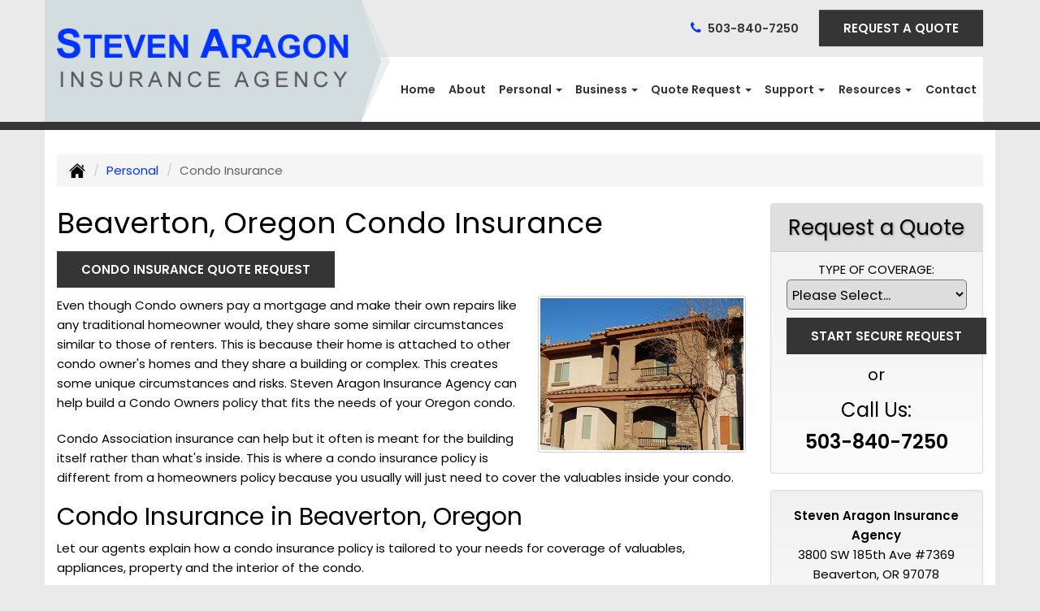

--- FILE ---
content_type: text/html; charset=UTF-8
request_url: https://aragoninsuranceagency.com/personal-insurance/condo-insurance
body_size: 12774
content:
<!DOCTYPE html><html lang="en"><head><meta charset="utf-8"><meta http-equiv="X-UA-Compatible" content="IE=Edge" /><title>Beaverton, Oregon Condo, Home Insurance in Beaverton Oregon - Steven Aragon Insurance Agency</title><meta name="viewport" content="width=device-width, initial-scale=1"><meta name="robots" content="index, follow"><meta name="description" content="Free online insurance quotes for your condo insurance coverages.  Online insurance for home or condo insurance."><link rel="canonical" href="https://aragoninsuranceagency.com/personal-insurance/condo-insurance"><base href="https://aragoninsuranceagency.com/"><link rel="stylesheet" href="https://maxcdn.bootstrapcdn.com/bootstrap/3.3.4/css/bootstrap.min.css"><link rel="stylesheet" href="https://maxcdn.bootstrapcdn.com/bootstrap/3.3.4/css/bootstrap-theme.min.css"><link rel="stylesheet" href="https://maxcdn.bootstrapcdn.com/font-awesome/4.6.2/css/font-awesome.min.css"><link rel="preconnect" href="https://fonts.googleapis.com">
		<link rel="preconnect" href="https://fonts.gstatic.com" crossorigin>
		<link href="https://fonts.googleapis.com/css2?family=Poppins:wght@400;600&display=swap" rel="stylesheet"><link rel="stylesheet" href="design/2260/style.php/style.scss"><!--[if lt IE 9]><link rel="stylesheet" href="design/2260/ie.css"><script src="https://oss.maxcdn.com/html5shiv/3.7.2/html5shiv.min.js"></script><script src="https://oss.maxcdn.com/respond/1.4.2/respond.min.js"></script><![endif]--><!--[if lt IE 8]><link rel="stylesheet" href="https://alicorsolutions.com/scripts/4.2/css/bootstrap-ie7.css"><![endif]--><link rel="icon" href="files/icon-144.png"><link rel="shortcut icon" href="files/favicon.ico"><link rel="apple-touch-icon" sizes="57x57" href="files/icon-57.png" /><link rel="apple-touch-icon" sizes="72x72" href="files/icon-72.png" /><link rel="apple-touch-icon" sizes="114x114" href="files/icon-114.png" /><link rel="apple-touch-icon" sizes="144x144" href="files/icon-144.png" /><meta name="twitter:card" content="summary" /><meta name="twitter:image" content="https://aragoninsuranceagency.com/files/logo.png" /><meta property="og:url" content="https://aragoninsuranceagency.com/personal-insurance/condo-insurance"><meta property="og:type" content="website"><meta property="og:title" content="Beaverton, Oregon Condo, Home Insurance in Beaverton Oregon - Steven Aragon Insurance Agency"><meta property="og:description" content="Free online insurance quotes for your condo insurance coverages.  Online insurance for home or condo insurance.">	<meta property="og:image" content="https://alicorsolutions.com/img/usr/common/condo_3.jpg">
	<meta property="og:image:secure_url" content="https://alicorsolutions.com/img/usr/common/condo_3.jpg" />
    <meta name="thumbnail" content="https://alicorsolutions.com/img/usr/common/condo_3.jpg" />
</head><body class="body-page"><a class="skip-to-content" href="#main">Skip to main content</a><div id="skrollr-body"><a class="skip-to-content" href="#main">Skip to main content</a><div class="header-wrapper clearfix"><header class="masthead"><div class="nav-wrapper clearfix"><div class="container"><div class="row"><div class="col-md-4 header-logo"><a href="https://aragoninsuranceagency.com"><img src="files/logo.png" id="logo" alt="Steven Aragon Insurance Agency"></a></div><div class="col-md-8 header-contact"><div class="get-a-quote"><a href="https://aragoninsuranceagency.com/online-insurance-quotes" class="btn btn-primary">Request A Quote</a></div><div class="header-contact-group"><span class="hcg-address"><i class="fa fa-map-marker"></i> &nbsp;<a href="https://aragoninsuranceagency.com/contact">3800 SW 185th Ave #7369 &bull; Beaverton, Oregon 97078</a></span><span class="hcg-divider">&nbsp; | &nbsp;</span><i class="fa fa-phone"></i> &nbsp;<span class="hcg-title2"><a href="tel:5038407250" class="phone-link">503-840-7250</a></span></div></div><div class="col-md-8 nav-col"><div class="navbar navbar-default" role="navigation"><div class="container"><div class="navbar-header"><button type="button" class="navbar-toggle collapsed" data-toggle="collapse" data-target="#navigation" aria-expanded="false" aria-controls="navigation"><span class="sr-only">Toggle navigation</span><span class="icon-bar"></span><span class="icon-bar"></span><span class="icon-bar"></span></button><a class="navbar-brand visible-xs" href="#">Menu</a></div><div class="collapse navbar-collapse" id="navigation"><ul class="nav nav-justified navbar-nav"><li><a href="https://aragoninsuranceagency.com/" target="_self" aria-label="Home">Home</a></li><li><a href="https://aragoninsuranceagency.com/about" target="_self" aria-label="About">About</a></li><li class="dropdown drop-cols-2 hidden-sm"><a target="_self" href="https://aragoninsuranceagency.com/personal-insurance" class="dropdown-toggle disabled" data-toggle="dropdown" role="button" aria-label="Personal">Personal <span class="caret"></span></a><ul class="dropdown-menu"><li><a target="_self" href="https://aragoninsuranceagency.com/personal-insurance/car-insurance" aria-label="Auto Insurance">Auto Insurance</a></li><li><a target="_self" href="https://aragoninsuranceagency.com/personal-insurance/home-insurance" aria-label="Homeowners Insurance">Homeowners Insurance</a></li><li><a target="_self" href="https://aragoninsuranceagency.com/personal-insurance/renters-insurance" aria-label="Renters Insurance">Renters Insurance</a></li><li><a target="_self" href="https://aragoninsuranceagency.com/personal-insurance/atv-insurance" aria-label="ATV">ATV</a></li><li><a target="_self" href="https://aragoninsuranceagency.com/personal-insurance/boat-insurance" aria-label="Boat &amp; Watercraft">Boat &amp; Watercraft</a></li><li><a target="_self" href="https://aragoninsuranceagency.com/personal-insurance/collector-car-insurance" aria-label="Collector Car">Collector Car</a></li><li class="active"><a target="_self" href="https://aragoninsuranceagency.com/personal-insurance/condo-insurance" aria-label="Condo Insurance">Condo Insurance</a></li><li><a target="_self" href="https://aragoninsuranceagency.com/personal-insurance/earthquake-insurance" aria-label="Earthquake">Earthquake</a></li><li><a target="_self" href="https://aragoninsuranceagency.com/personal-insurance/flood-insurance" aria-label="Flood Insurance">Flood Insurance</a></li><li><a target="_self" href="https://aragoninsuranceagency.com/personal-insurance/individual-life-insurance" aria-label="Individual Life Insurance">Individual Life Insurance</a></li><li><a target="_self" href="https://aragoninsuranceagency.com/personal-insurance/rv-motorhome-insurance" aria-label="Motor Home">Motor Home</a></li><li><a target="_self" href="https://aragoninsuranceagency.com/personal-insurance/motorcycle-insurance" aria-label="Motorcycle Insurance">Motorcycle Insurance</a></li><li><a target="_self" href="https://aragoninsuranceagency.com/personal-insurance/umbrella-insurance" aria-label="Personal Umbrella">Personal Umbrella</a></li><li><a target="_self" href="https://aragoninsuranceagency.com/personal-insurance/recreational-vehicle-insurance" aria-label="Recreational Vehicle">Recreational Vehicle</a></li></ul></li><li class="dropdown drop-cols-1 hidden-sm"><a target="_self" href="https://aragoninsuranceagency.com/business-insurance" class="dropdown-toggle disabled" data-toggle="dropdown" role="button" aria-label="Business">Business <span class="caret"></span></a><ul class="dropdown-menu"><li><a target="_self" href="https://aragoninsuranceagency.com/business-insurance/farm-insurance" aria-label="Farm &amp; Ranch">Farm &amp; Ranch</a></li><li><a target="_self" href="https://aragoninsuranceagency.com/business-insurance/liability-insurance" aria-label="General Liability">General Liability</a></li><li><a target="_self" href="https://aragoninsuranceagency.com/business-insurance/group-life-insurance" aria-label="Group Life Insurance">Group Life Insurance</a></li></ul></li><li class="dropdown drop-cols-2"><a target="_self" href="https://aragoninsuranceagency.com/online-insurance-quotes" class="dropdown-toggle disabled" data-toggle="dropdown" role="button" aria-label="Quote&nbsp;Request">Quote&nbsp;Request <span class="caret"></span></a><ul class="dropdown-menu"><li><a target="_self" href="https://secureformsolutions.com/form/aragoninsuranceagency.com/auto" aria-label="Auto Insurance">Auto Insurance</a></li><li><a target="_self" href="https://secureformsolutions.com/form/aragoninsuranceagency.com/homeowners" aria-label="Homeowners Insurance">Homeowners Insurance</a></li><li><a target="_self" href="https://secureformsolutions.com/form/aragoninsuranceagency.com/renters" aria-label="Renters Insurance">Renters Insurance</a></li><li><a target="_self" href="https://secureformsolutions.com/form/aragoninsuranceagency.com/boat" aria-label="Boat &amp; Watercraft">Boat &amp; Watercraft</a></li><li><a target="_self" href="https://secureformsolutions.com/form/aragoninsuranceagency.com/condominium" aria-label="Condo Insurance">Condo Insurance</a></li><li><a target="_self" href="https://secureformsolutions.com/form/aragoninsuranceagency.com/earthquake" aria-label="Earthquake">Earthquake</a></li><li><a target="_self" href="https://secureformsolutions.com/form/aragoninsuranceagency.com/farm" aria-label="Farm &amp; Ranch">Farm &amp; Ranch</a></li><li><a target="_self" href="https://secureformsolutions.com/form/aragoninsuranceagency.com/flood" aria-label="Flood Insurance">Flood Insurance</a></li><li><a target="_self" href="https://secureformsolutions.com/form/aragoninsuranceagency.com/liability" aria-label="General Liability">General Liability</a></li><li><a target="_self" href="https://secureformsolutions.com/form/aragoninsuranceagency.com/grouplife" aria-label="Group Life Insurance">Group Life Insurance</a></li><li><a target="_self" href="https://secureformsolutions.com/form/aragoninsuranceagency.com/life" aria-label="Individual Life Insurance">Individual Life Insurance</a></li><li><a target="_self" href="https://secureformsolutions.com/form/aragoninsuranceagency.com/jewelry" aria-label="Jewelry Floaters">Jewelry Floaters</a></li><li><a target="_self" href="https://secureformsolutions.com/form/aragoninsuranceagency.com/motorcycle" aria-label="Motorcycle Insurance">Motorcycle Insurance</a></li><li><a target="_self" href="https://secureformsolutions.com/form/aragoninsuranceagency.com/umbrella" aria-label="Personal Umbrella">Personal Umbrella</a></li><li><a target="_self" href="https://secureformsolutions.com/form/aragoninsuranceagency.com/rv" aria-label="Recreational Vehicle">Recreational Vehicle</a></li></ul></li><li class="dropdown drop-cols-1"><a target="_self" href="https://aragoninsuranceagency.com/customer-support" class="dropdown-toggle disabled" data-toggle="dropdown" role="button" aria-label="Support">Support <span class="caret"></span></a><ul class="dropdown-menu"><li><a target="_self" href="https://aragoninsuranceagency.com/customer-support/payments-and-claims" aria-label="Payments &amp; Claims">Payments &amp; Claims</a></li><li><a target="_self" href="https://secureformsolutions.com/form/aragoninsuranceagency.com/add_driver" aria-label="Add Driver Request Form">Add Driver Request Form</a></li><li><a target="_self" href="https://secureformsolutions.com/form/aragoninsuranceagency.com/addvehicle" aria-label="Add a Vehicle Form">Add a Vehicle Form</a></li><li><a target="_self" href="https://secureformsolutions.com/form/aragoninsuranceagency.com/address" aria-label="Change of Address Form">Change of Address Form</a></li><li><a target="_self" href="https://secureformsolutions.com/form/aragoninsuranceagency.com/policychange" aria-label="Policy Change Request">Policy Change Request</a></li><li><a target="_self" href="https://secureformsolutions.com/form/aragoninsuranceagency.com/feedback" aria-label="Questions & Comments">Questions & Comments</a></li><li><a target="_self" href="https://secureformsolutions.com/form/aragoninsuranceagency.com/removevehicle" aria-label="Remove Vehicle Form">Remove Vehicle Form</a></li></ul></li><li class="dropdown drop-cols-1 hidden-sm"><a target="_self" href="https://aragoninsuranceagency.com/customer-resources" class="dropdown-toggle disabled" data-toggle="dropdown" role="button" aria-label="Resources">Resources <span class="caret"></span></a><ul class="dropdown-menu"><li><a target="_self" href="https://aragoninsuranceagency.com/customer-resources/insurance-companies" aria-label="Our Companies">Our Companies</a></li><li><a target="_self" href="https://aragoninsuranceagency.com/customer-resources/blog" aria-label="Blog">Blog</a></li><li><a target="_self" href="https://aragoninsuranceagency.com/customer-resources/links" aria-label="Helpful Links">Helpful Links</a></li><li><a target="_self" href="https://aragoninsuranceagency.com/customer-resources/glossary" aria-label="Common Insurance Terms">Common Insurance Terms</a></li><li><a target="_self" href="https://aragoninsuranceagency.com/customer-resources/privacy" aria-label="Privacy Policy Statement">Privacy Policy Statement</a></li><li><a target="_self" href="https://aragoninsuranceagency.com/customer-resources/sitemap" aria-label="Site Map">Site Map</a></li><li><a target="_self" href="https://secureformsolutions.com/form/aragoninsuranceagency.com/refer" aria-label="Refer a Friend">Refer a Friend</a></li></ul></li><li><a href="https://aragoninsuranceagency.com/contact" target="_self" aria-label="Contact">Contact</a></li></ul></div></div></div></div></div></div></div></header></div><div class="pagesep"></div><div class="content-wrapper"><div class="container"><div class="row"><div class="col-md-12 hidden-xs"><ul class="breadcrumb"><li><a href="./"><img alt="Home Page" src="https://alicorsolutions.com/cdn/icon/64/000000/home.png"></a> <span class="divider"></span></li><li><a href="https://aragoninsuranceagency.com/personal-insurance">Personal</a> <span class="divider"></span></li><li class="active">Condo Insurance</li></ul></div></div><div class="row"><main id="main" role="main" class="col-xs-12 col-sm-7 col-md-8 col-lg-9"><h1>Beaverton, Oregon Condo Insurance</h1>
	<div>
		<a href="https://secureformsolutions.com/form/aragoninsuranceagency.com/condominium" class="btn btn-primary btn-arrowquote">
                            Condo Insurance  Quote Request            		</a>
	</div>
<img class="page-thumbnail" alt="Beaverton, Oregon Condo Insurance" src="https://alicorsolutions.com/img/usr/common/condo_3.jpg"><p>Even though Condo owners pay a mortgage and make their own repairs like any traditional homeowner would, they share some similar circumstances similar to those of renters.  This is because their home is attached to other condo owner's homes and they share a building or complex.  This creates some unique circumstances and risks. Steven Aragon Insurance Agency can help build a Condo Owners policy that fits the needs of your Oregon condo.</p>
<p>Condo Association insurance can help but it often is meant for the building itself rather than what's inside.  This is where a condo insurance policy is different from a homeowners policy because you usually will just need to cover the valuables inside your condo. </p>
<h2>Condo Insurance in Beaverton, Oregon</h2>
<p>Let our agents explain how a condo insurance policy is tailored to your needs for coverage of valuables, appliances, property and the interior of the condo.  </p> 
<p>At Steven Aragon Insurance Agency, we have the experience and insurance companies to make sure you have all of what's important to keep you protected.    We service the Beaverton, Oregon  including the Aloha, Beaverton, Hillsboro, Portland,  and Tualatin areas. </p>
  

	</main><div class="side-menu hidden-xs col-sm-5 col-md-4 col-lg-3"><div class="well well-qq"><div class="qq-vertical"><h3>Request a Quote</h3><form method="post" action="https://secureformsolutions.com/form/aragoninsuranceagency.com/contact" class="quick-quote" name="quick_quote" id="qq-side"><label for="qq_interest">Type of Coverage:</label><select name="qq_interest" id="qq_interest" class="qq-interest" onchange="document.getElementById('qq-side').action=this.value;"><option value="https://secureformsolutions.com/form/aragoninsuranceagency.com/contact">Please Select...</option><option value="https://secureformsolutions.com/form/aragoninsuranceagency.com/auto">Auto Insurance</option><option value="https://secureformsolutions.com/form/aragoninsuranceagency.com/homeowners">Homeowners Insurance</option><option value="https://secureformsolutions.com/form/aragoninsuranceagency.com/renters">Renters Insurance</option><option value="https://secureformsolutions.com/form/aragoninsuranceagency.com/boat">Boat &amp; Watercraft</option><option value="https://secureformsolutions.com/form/aragoninsuranceagency.com/condominium">Condo Insurance</option><option value="https://secureformsolutions.com/form/aragoninsuranceagency.com/earthquake">Earthquake</option><option value="https://secureformsolutions.com/form/aragoninsuranceagency.com/farm">Farm &amp; Ranch</option><option value="https://secureformsolutions.com/form/aragoninsuranceagency.com/flood">Flood Insurance</option><option value="https://secureformsolutions.com/form/aragoninsuranceagency.com/liability">General Liability</option><option value="https://secureformsolutions.com/form/aragoninsuranceagency.com/grouplife">Group Life Insurance</option><option value="https://secureformsolutions.com/form/aragoninsuranceagency.com/life">Individual Life Insurance</option><option value="https://secureformsolutions.com/form/aragoninsuranceagency.com/jewelry">Jewelry Floaters</option><option value="https://secureformsolutions.com/form/aragoninsuranceagency.com/motorcycle">Motorcycle Insurance</option><option value="https://secureformsolutions.com/form/aragoninsuranceagency.com/umbrella">Personal Umbrella</option><option value="https://secureformsolutions.com/form/aragoninsuranceagency.com/rv">Recreational Vehicle</option></select><input type="submit" value="Start Secure Request" class="qq-submit"></form></div><div style="text-align:center;font-size:1.6em;"><span style="line-height:2em;"><small>or</small></span><br>Call Us:<br><a href="tel:5038407250" class="phone-link">503-840-7250</a></div></div><div class="well well-contact"><div class="well-well"><strong>Steven Aragon Insurance Agency</strong><br />3800 SW 185th Ave #7369<br />Beaverton, OR 97078<br /><a href="https://aragoninsuranceagency.com/contact">Get Map</a><br /><strong>Phone: <a href="tel:5038407250" class="phone-link">503-840-7250</a></strong><br />Fax: 503-214-8696<br /><a href="https://secureformsolutions.com/form/aragoninsuranceagency.com/contact" aria-label="Secure Contact Form">Contact Us</a></div></div></div></div></div></div><div class="slogan-wrapper">
	<div class="container">
		<div class="row">
			<div class="col-xs-12">
				Ready to Request a Free Quote?
				<a class="btn btn-primary btn-lg qq-submit" href="https://aragoninsuranceagency.com/online-insurance-quotes">Get Started Today &nbsp; <i class="fa fa-arrow-right"></i></a>
			</div>
		</div>
	</div>
</div>
<div class="carriers-scroll"><div class="carriers-scroller" aria-hidden="true">

<script type="text/javascript">
<!--
/***********************************************
* Conveyor belt slideshow script Dynamic Drive DHTML code library (www.dynamicdrive.com)
* This notice MUST stay intact for legal use
* Visit Dynamic Drive at http://www.dynamicdrive.com/ for full source code
***********************************************/

//Specify the slider's width (in pixels)

var sliderwidth="px"
//Specify the slider's height
var sliderheight="75px"
//Specify the slider's slide speed (larger is faster 1-10)
var slidespeed=2
//configure background color:
slidebgcolor="transparent"


//Specify the slider's images
var leftrightslide=new Array()
var finalslide=''

leftrightslide[0]='<img src="https://files.alicor.net/aragoninsuranceagency.com/_carrier/arrowhead-general-insurance-agency.jpg" alt="Arrowhead General Insurance Agency logo">';
leftrightslide[1]='<img src="https://alicorsolutions.com/img_folders/logos/farmers2.gif" alt="Farmers logo">';
leftrightslide[2]='<img src="https://alicorsolutions.com/img_folders/logos/geovera.jpg" alt="GeoVera logo">';
leftrightslide[3]='<img src="https://files.alicor.net/aragoninsuranceagency.com/_carrier/mid-valley-general-agency.jpg" alt="Mid Valley General Agency logo">';
leftrightslide[4]='<img src="https://alicorsolutions.com/img_folders/logos/travelers07.jpg" alt="Travelers logo">';
leftrightslide[5]='<img src="https://alicorsolutions.com/img_folders/logos/safeco.jpg" alt="Safeco logo">';
leftrightslide[6]='<img src="https://alicorsolutions.com/img_folders/logos/progressive.gif" alt="Progressive logo">';
leftrightslide[7]='<img src="https://alicorsolutions.com/img_folders/logos/hagerty.jpg" alt="Hagerty logo">';
leftrightslide[8]='<img src="https://alicorsolutions.com/img_folders/logos/Foremost.gif" alt="Foremost logo">';
leftrightslide[9]='<img src="https://alicorsolutions.com/img_folders/logos/americanmodern.gif" alt="American Modern logo">';
leftrightslide[10]='<img src="https://alicorsolutions.com/img_folders/logos/allied.gif" alt="Allied logo">';


//Specify gap between each image (use HTML):
var imagegap="&nbsp;&nbsp;&nbsp;&nbsp;&nbsp;"

//Specify pixels gap between each slideshow rotation (use integer):
var slideshowgap=5

////NO NEED TO EDIT BELOW THIS LINE////////////

var copyspeed=slidespeed
leftrightslide='<nobr>'+leftrightslide.join(imagegap)+'</nobr>'
var iedom=document.all||document.getElementById
if (iedom)
document.write('<span id="temp" style="visibility:hidden;position:absolute;top:-100px;left:-15000px">'+leftrightslide+'</span>')
var actualwidth=''
var cross_slide, ns_slide

function fillup(){
if (iedom){
cross_slide=document.getElementById? document.getElementById("test2") : document.all.test2
cross_slide2=document.getElementById? document.getElementById("test3") : document.all.test3
cross_slide.innerHTML=cross_slide2.innerHTML=leftrightslide
actualwidth=document.all? cross_slide.offsetWidth : document.getElementById("temp").offsetWidth
cross_slide2.style.left=actualwidth+slideshowgap+"px"
}
else if (document.layers){
ns_slide=document.ns_slidemenu.document.ns_slidemenu2
ns_slide2=document.ns_slidemenu.document.ns_slidemenu3
ns_slide.document.write(leftrightslide)
ns_slide.document.close()
actualwidth=ns_slide.document.width
ns_slide2.left=actualwidth+slideshowgap
ns_slide2.document.write(leftrightslide)
ns_slide2.document.close()
}
lefttime=setInterval("slideleft()",30)
}
window.onload=fillup

function slideleft(){
if (iedom){
if (parseInt(cross_slide.style.left)>(actualwidth*(-1)+8))
cross_slide.style.left=parseInt(cross_slide.style.left)-copyspeed+"px"
else
cross_slide.style.left=parseInt(cross_slide2.style.left)+actualwidth+slideshowgap+"px"

if (parseInt(cross_slide2.style.left)>(actualwidth*(-1)+8))
cross_slide2.style.left=parseInt(cross_slide2.style.left)-copyspeed+"px"
else
cross_slide2.style.left=parseInt(cross_slide.style.left)+actualwidth+slideshowgap+"px"

}
else if (document.layers){
if (ns_slide.left>(actualwidth*(-1)+8))
ns_slide.left-=copyspeed
else
ns_slide.left=ns_slide2.left+actualwidth+slideshowgap

if (ns_slide2.left>(actualwidth*(-1)+8))
ns_slide2.left-=copyspeed
else
ns_slide2.left=ns_slide.left+actualwidth+slideshowgap
}
}


if (iedom||document.layers){
with (document){
document.write('<table border="0" cellspacing="0" cellpadding="0" style="width:100%"><td>')
if (iedom){
write('<div style="position:relative;width:'+sliderwidth+';height:'+sliderheight+';overflow:hidden">')
write('<div style="position:absolute;width:'+sliderwidth+';height:'+sliderheight+';background-color:'+slidebgcolor+'" onMouseover="copyspeed=0" onMouseout="copyspeed=slidespeed">')
write('<div id="test2" style="position:absolute;left:0px;top:0px"></div>')
write('<div id="test3" style="position:absolute;left:-1000px;top:0px"></div>')
write('</div></div>')
}
else if (document.layers){
write('<ilayer width='+sliderwidth+' height='+sliderheight+' name="ns_slidemenu" bgColor='+slidebgcolor+'>')
write('<layer name="ns_slidemenu2" left=0 top=0 onMouseover="copyspeed=0" onMouseout="copyspeed=slidespeed"></layer>')
write('<layer name="ns_slidemenu3" left=0 top=0 onMouseover="copyspeed=0" onMouseout="copyspeed=slidespeed"></layer>')
write('</ilayer>')
}
document.write('</td></table>')
}
}
// -->
</script>

</div>
</div><footer><div class="container"><div class="row"><div class="col-sm-5"><div class="footer-contact"><a href="https://aragoninsuranceagency.com"><img src="files/logo-footer.png" class="footer-logo" alt="Steven Aragon Insurance Agency"></a><br><br><div class="footer-address">3800 SW 185th Ave #7369<br />Beaverton, OR 97078<br /></div><strong class="footer-contact-link"><i class="fa fa-phone" aria-hidden="true"></i> &nbsp;<a href="tel:5038407250" class="phone-link">503-840-7250</a></strong><br /><a href="https://secureformsolutions.com/form/aragoninsuranceagency.com/contact" aria-label="Secure Contact Form" class="footer-contact-link"><i class="fa fa-envelope" aria-hidden="true"></i> &nbsp;Contact Us</a><div class="footer-contact-social"><a href="https://www.yelp.com/biz/steven-aragon-insurance-agency-hillsboro-2" target="_blank" aria-label="Visit Yelp (opens in a new tab)"><em class="fa fa-yelp"></em><span class="sr-only">Yelp</span></a><a href="https://goo.gl/maps/hNn5exKUizS2" target="_blank" aria-label="Visit Google Local (opens in a new tab)"><em class="fa fa-map-o"></em><span class="sr-only">Google Local</span></a><a href="https://aragoninsuranceagency.com/customer-resources/blog" aria-label="Blog"><img src="https://alicorsolutions.com/cdn/icon/other/icon-footer-blog.png" style="height:32px;margin:0 10px;" alt="Blog icon"><span class="sr-only">Blog</span></a></div></div></div><div class="col-sm-7"><div class="row columns hidden-xs"><div class="hidden-xs col-sm-6"><ul><li class="footer-column-first"><a href="customer-resources/sitemap" aria-label="Site Map">Navigation</a></li><li><a href="https://aragoninsuranceagency.com/">Home</a></li><li><a href="https://aragoninsuranceagency.com/about">About</a></li><li><a href="https://aragoninsuranceagency.com/online-insurance-quotes">Quote&nbsp;Request</a></li><li><a href="https://aragoninsuranceagency.com/customer-support">Support</a></li><li><a href="https://aragoninsuranceagency.com/customer-resources">Resources</a></li><li><a href="https://aragoninsuranceagency.com/customer-support/payments-and-claims">Payments &amp; Claims</a></li><li><a href="https://aragoninsuranceagency.com/customer-resources/insurance-companies">Our Companies</a></li><li><a href="https://aragoninsuranceagency.com/customer-resources/blog">Blog</a></li><li><a href="https://aragoninsuranceagency.com/contact">Contact</a></li><li><a href="https://aragoninsuranceagency.com/customer-resources/privacy">Privacy Policy Statement</a></li></ul></div><div class="col-sm-6"><ul><li class="footer-column-first"><a href="online-insurance-quotes" aria-label="Quote Request">Quote Request Forms</a></li><li><a href="https://secureformsolutions.com/form/aragoninsuranceagency.com/auto" target="_self" aria-label="Auto Insurance">Auto Insurance</a></li><li><a href="https://secureformsolutions.com/form/aragoninsuranceagency.com/homeowners" target="_self" aria-label="Homeowners Insurance">Homeowners Insurance</a></li><li><a href="https://secureformsolutions.com/form/aragoninsuranceagency.com/renters" target="_self" aria-label="Renters Insurance">Renters Insurance</a></li><li><a href="https://secureformsolutions.com/form/aragoninsuranceagency.com/boat" target="_self" aria-label="Boat &amp; Watercraft">Boat &amp; Watercraft</a></li><li><a href="https://secureformsolutions.com/form/aragoninsuranceagency.com/condominium" target="_self" aria-label="Condo Insurance">Condo Insurance</a></li><li><a href="https://secureformsolutions.com/form/aragoninsuranceagency.com/earthquake" target="_self" aria-label="Earthquake">Earthquake</a></li><li><a href="https://secureformsolutions.com/form/aragoninsuranceagency.com/farm" target="_self" aria-label="Farm &amp; Ranch">Farm &amp; Ranch</a></li><li><a href="https://secureformsolutions.com/form/aragoninsuranceagency.com/flood" target="_self" aria-label="Flood Insurance">Flood Insurance</a></li><li><a href="https://secureformsolutions.com/form/aragoninsuranceagency.com/liability" target="_self" aria-label="General Liability">General Liability</a></li><li><a href="https://secureformsolutions.com/form/aragoninsuranceagency.com/grouplife" target="_self" aria-label="Group Life Insurance">Group Life Insurance</a></li></ul></div></div>
</div></div><div class="row"><div class="col-xs-12"><div class="footer-cities">Located in <a href="contact">Beaverton, Oregon</a>.&nbsp;We also serve the Aloha, Beaverton, Hillsboro, Portland,  and Tualatin areas.&nbsp;- Licensed in&nbsp;California, &nbsp;Oregon and &nbsp;Washington</div></div></div><hr><div class="row"><div class="col-xs-12"><div class="footer-copyright">Site by: <a href="https://alicorsolutions.com/" target="_blank" aria-label="Visit Alicor Solutions (opens in a new tab)">AlicorSolutions.com</a>&nbsp;&bullet;&nbsp;&copy; 2026 Steven Aragon Insurance Agency</div></div></div></div></footer></div><script src="https://ajax.googleapis.com/ajax/libs/jquery/1.12.4/jquery.min.js"></script><script src="https://maxcdn.bootstrapcdn.com/bootstrap/3.3.4/js/bootstrap.min.js"></script><script src="https://alicorsolutions.com/scripts/4.2/js/jssor.slider.mini.js"></script><script>
	var jsOptions = {
		SlideDuration: 750,
		AutoPlayInterval: 3250,
		Fade: false,
		ArrowNavigatorOptions: {
			AutoCenter: 2
		},
		BulletNavigatorOptions: {
			AutoCenter: 1
		},
	};
</script><script src="https://alicorsolutions.com/js/jquery.appear/jquery.appear.min.js"></script>
<script src="https://alicorsolutions.com/scripts/4.0/js/skrollr.js"></script>
<script>
    jsOptions.AutoPlayInterval = 5000;
	$(document).ready(function(){
		if(!(/Android|iPhone|iPad|iPod|BlackBerry|Windows Phone/i).test(navigator.userAgent || navigator.vendor || window.opera)){
			skrollr.init({
				forceHeight: false
			});
		}
		
		var stickyNavTop;
		
		var setHeaderHeight = function() {
			$('.nav-wrapper').removeClass('fixed');
			$('.header-wrapper').css('height', 'auto');
			stickyNavTop = $('.header-wrapper').height();
			$('.header-wrapper').css('height', stickyNavTop);
		}
	
		/** STICKY NAV **/
		var stickyNav = function() {
			var scrollTop = $(window).scrollTop();

			if (scrollTop > stickyNavTop) {
				if (! $('.nav-wrapper').hasClass('fixed')) {
					$('.nav-wrapper').hide().addClass('fixed').slideDown(250);
					//stickyNavTop = $('.top-content').height();
					//$('.top-wrapper').css('height', stickyNavTop);
					//$('.masthead').hide().addClass('fixed').slideDown();
				}
			} else {
				$('.nav-wrapper').removeClass('fixed');
				//stickyNavTop = $('.top-content').height();
				//$('.top-wrapper').css('height', stickyNavTop);
			}
		};

		setHeaderHeight();
		stickyNav();

		$(window).scroll(function() {
			stickyNav();
		});
		
		$(window).resize(function() {
			setHeaderHeight();
		});
		
		$('.qq-sticky-button').click(function(e) {
			var $container = $('.qq-sticky-container');
			if ($container.hasClass('open')) {
				$container.removeClass('open').animate({
					right: "0"
				}, 1000);
			} else {
				$container.addClass('open').animate({
					right: "400px"
				}, 1000);
			}
		});
		
		 
		if ($('#testimonials_slider').length) {
			var options = {
				$AutoPlay: true,
				$Idle: 6000
			};
			var sliderT = new $JssorSlider$('testimonials_slider', options);
		}
        
        $('.navbar-nav .dropdown').mouseover(function() {
            $(this).addClass('hovering');
        });
        $('.navbar-nav .dropdown').mouseout(function() {
            $(this).removeClass('hovering');
        });
        $('.navbar-nav').on('click', '.dropdown.open > a, .dropdown.hovering > a', function(e){
            window.location = this.href;
            e.stopPropagation();
        });
	});
</script>



<script>



!function(a){a.extend({browserSelector:function(){!function(a){(jQuery.browser=jQuery.browser||{}).mobile=/(android|bb\d+|meego).+mobile|avantgo|bada\/|blackberry|blazer|compal|elaine|fennec|hiptop|iemobile|ip(hone|od)|iris|kindle|lge |maemo|midp|mmp|mobile.+firefox|netfront|opera m(ob|in)i|palm( os)?|phone|p(ixi|re)\/|plucker|pocket|psp|series(4|6)0|symbian|treo|up\.(browser|link)|vodafone|wap|windows (ce|phone)|xda|xiino/i.test(a)||/1207|6310|6590|3gso|4thp|50[1-6]i|770s|802s|a wa|abac|ac(er|oo|s\-)|ai(ko|rn)|al(av|ca|co)|amoi|an(ex|ny|yw)|aptu|ar(ch|go)|as(te|us)|attw|au(di|\-m|r |s )|avan|be(ck|ll|nq)|bi(lb|rd)|bl(ac|az)|br(e|v)w|bumb|bw\-(n|u)|c55\/|capi|ccwa|cdm\-|cell|chtm|cldc|cmd\-|co(mp|nd)|craw|da(it|ll|ng)|dbte|dc\-s|devi|dica|dmob|do(c|p)o|ds(12|\-d)|el(49|ai)|em(l2|ul)|er(ic|k0)|esl8|ez([4-7]0|os|wa|ze)|fetc|fly(\-|_)|g1 u|g560|gene|gf\-5|g\-mo|go(\.w|od)|gr(ad|un)|haie|hcit|hd\-(m|p|t)|hei\-|hi(pt|ta)|hp( i|ip)|hs\-c|ht(c(\-| |_|a|g|p|s|t)|tp)|hu(aw|tc)|i\-(20|go|ma)|i230|iac( |\-|\/)|ibro|idea|ig01|ikom|im1k|inno|ipaq|iris|ja(t|v)a|jbro|jemu|jigs|kddi|keji|kgt( |\/)|klon|kpt |kwc\-|kyo(c|k)|le(no|xi)|lg( g|\/(k|l|u)|50|54|\-[a-w])|libw|lynx|m1\-w|m3ga|m50\/|ma(te|ui|xo)|mc(01|21|ca)|m\-cr|me(rc|ri)|mi(o8|oa|ts)|mmef|mo(01|02|bi|de|do|t(\-| |o|v)|zz)|mt(50|p1|v )|mwbp|mywa|n10[0-2]|n20[2-3]|n30(0|2)|n50(0|2|5)|n7(0(0|1)|10)|ne((c|m)\-|on|tf|wf|wg|wt)|nok(6|i)|nzph|o2im|op(ti|wv)|oran|owg1|p800|pan(a|d|t)|pdxg|pg(13|\-([1-8]|c))|phil|pire|pl(ay|uc)|pn\-2|po(ck|rt|se)|prox|psio|pt\-g|qa\-a|qc(07|12|21|32|60|\-[2-7]|i\-)|qtek|r380|r600|raks|rim9|ro(ve|zo)|s55\/|sa(ge|ma|mm|ms|ny|va)|sc(01|h\-|oo|p\-)|sdk\/|se(c(\-|0|1)|47|mc|nd|ri)|sgh\-|shar|sie(\-|m)|sk\-0|sl(45|id)|sm(al|ar|b3|it|t5)|so(ft|ny)|sp(01|h\-|v\-|v )|sy(01|mb)|t2(18|50)|t6(00|10|18)|ta(gt|lk)|tcl\-|tdg\-|tel(i|m)|tim\-|t\-mo|to(pl|sh)|ts(70|m\-|m3|m5)|tx\-9|up(\.b|g1|si)|utst|v400|v750|veri|vi(rg|te)|vk(40|5[0-3]|\-v)|vm40|voda|vulc|vx(52|53|60|61|70|80|81|83|85|98)|w3c(\-| )|webc|whit|wi(g |nc|nw)|wmlb|wonu|x700|yas\-|your|zeto|zte\-/i.test(a.substr(0,4))}(navigator.userAgent||navigator.vendor||window.opera);var b="ontouchstart"in window||navigator.msMaxTouchPoints,d=navigator.userAgent,e=d.toLowerCase(),f=function(a){return e.indexOf(a)>-1},g="gecko",h="webkit",i="safari",j="opera",k=document.documentElement,l=[!/opera|webtv/i.test(e)&&/msie\s(\d)/.test(e)?"ie ie"+parseFloat(navigator.appVersion.split("MSIE")[1]):f("firefox/2")?g+" ff2":f("firefox/3.5")?g+" ff3 ff3_5":f("firefox/3")?g+" ff3":f("gecko/")?g:f("opera")?j+(/version\/(\d+)/.test(e)?" "+j+RegExp.jQuery1:/opera(\s|\/)(\d+)/.test(e)?" "+j+RegExp.jQuery2:""):f("konqueror")?"konqueror":f("chrome")?h+" chrome":f("iron")?h+" iron":f("applewebkit/")?h+" "+i+(/version\/(\d+)/.test(e)?" "+i+RegExp.jQuery1:""):f("mozilla/")?g:"",f("j2me")?"mobile":f("iphone")?"iphone":f("ipod")?"ipod":f("mac")?"mac":f("darwin")?"mac":f("webtv")?"webtv":f("win")?"win":f("freebsd")?"freebsd":f("x11")||f("linux")?"linux":"","js"];c=l.join(" "),a.browser.mobile&&(c+=" mobile"),b&&(c+=" touch"),k.className+=" "+c;var m=!window.ActiveXObject&&"ActiveXObject"in window;return m?void a("html").removeClass("gecko").addClass("ie ie11"):(a("body").hasClass("dark")&&a("html").addClass("dark"),void(a("body").hasClass("boxed")&&a("html").addClass("boxed")))}}),a.browserSelector()}(jQuery),function(a){function b(a,b){return a.toFixed(b.decimals)}a.fn.countTo=function(b){return b=b||{},a(this).each(function(){function c(){k+=g,j++,d(k),"function"==typeof e.onUpdate&&e.onUpdate.call(h,k),j>=f&&(i.removeData("countTo"),clearInterval(l.interval),k=e.to,"function"==typeof e.onComplete&&e.onComplete.call(h,k))}function d(a){var b=e.formatter.call(h,a,e);i.html(b)}var e=a.extend({},a.fn.countTo.defaults,{from:a(this).data("from"),to:a(this).data("to"),speed:a(this).data("speed"),refreshInterval:a(this).data("refresh-interval"),decimals:a(this).data("decimals")},b),f=Math.ceil(e.speed/e.refreshInterval),g=(e.to-e.from)/f,h=this,i=a(this),j=0,k=e.from,l=i.data("countTo")||{};i.data("countTo",l),l.interval&&clearInterval(l.interval),l.interval=setInterval(c,e.refreshInterval),d(k)})},a.fn.countTo.defaults={from:0,to:0,speed:1e3,refreshInterval:100,decimals:0,formatter:b,onUpdate:null,onComplete:null}}(jQuery),function(a){"use strict";var b,c={action:function(){},runOnLoad:!1,duration:500},d=c,e=!1,f={};f.init=function(){for(var b=0;b<=arguments.length;b++){var c=arguments[b];switch(typeof c){case"function":d.action=c;break;case"boolean":d.runOnLoad=c;break;case"number":d.duration=c}}return this.each(function(){d.runOnLoad&&d.action(),a(this).resize(function(){f.timedAction.call(this)})})},f.timedAction=function(a,c){var f=function(){var a=d.duration;if(e){var c=new Date-b;if(a=d.duration-c,0>=a)return clearTimeout(e),e=!1,void d.action()}g(a)},g=function(a){e=setTimeout(f,a)};b=new Date,"number"==typeof c&&(d.duration=c),"function"==typeof a&&(d.action=a),e||f()},a.fn.afterResize=function(a){return f[a]?f[a].apply(this,Array.prototype.slice.call(arguments,1)):f.init.apply(this,arguments)}}(jQuery),function(a){var b=-1,c=-1,d=function(b){var c=1,d=a(b),f=null,g=[];return d.each(function(){var b=a(this),d=b.offset().top-e(b.css("margin-top")),h=g.length>0?g[g.length-1]:null;null===h?g.push(b):Math.floor(Math.abs(f-d))<=c?g[g.length-1]=h.add(b):g.push(b),f=d}),g},e=function(a){return parseFloat(a)||0},f=function(b){var c={byRow:!0,remove:!1,property:"height"};return"object"==typeof b?a.extend(c,b):("boolean"==typeof b?c.byRow=b:"remove"===b&&(c.remove=!0),c)},g=a.fn.matchHeight=function(b){var c=f(b);if(c.remove){var d=this;return this.css(c.property,""),a.each(g._groups,function(a,b){b.elements=b.elements.not(d)}),this}return this.length<=1?this:(g._groups.push({elements:this,options:c}),g._apply(this,c),this)};g._groups=[],g._throttle=80,g._maintainScroll=!1,g._beforeUpdate=null,g._afterUpdate=null,g._apply=function(b,c){var h=f(c),i=a(b),j=[i],k=a(window).scrollTop(),l=a("html").outerHeight(!0),m=i.parents().filter(":hidden");return m.each(function(){var b=a(this);b.data("style-cache",b.attr("style"))}),m.css("display","block"),h.byRow&&(i.each(function(){var b=a(this),c="inline-block"===b.css("display")?"inline-block":"block";b.data("style-cache",b.attr("style")),b.css({display:c,"padding-top":"0","padding-bottom":"0","margin-top":"0","margin-bottom":"0","border-top-width":"0","border-bottom-width":"0",height:"100px"})}),j=d(i),i.each(function(){var b=a(this);b.attr("style",b.data("style-cache")||"")})),a.each(j,function(b,c){var d=a(c),f=0;return h.byRow&&d.length<=1?void d.css(h.property,""):(d.each(function(){var b=a(this),c="inline-block"===b.css("display")?"inline-block":"block",d={display:c};d[h.property]="",b.css(d),b.outerHeight(!1)>f&&(f=b.outerHeight(!1)),b.css("display","")}),void d.each(function(){var b=a(this),c=0;"border-box"!==b.css("box-sizing")&&(c+=e(b.css("border-top-width"))+e(b.css("border-bottom-width")),c+=e(b.css("padding-top"))+e(b.css("padding-bottom"))),b.css(h.property,f-c)}))}),m.each(function(){var b=a(this);b.attr("style",b.data("style-cache")||null)}),g._maintainScroll&&a(window).scrollTop(k/l*a("html").outerHeight(!0)),this},g._applyDataApi=function(){var b={};a("[data-match-height], [data-mh]").each(function(){var c=a(this),d=c.attr("data-match-height")||c.attr("data-mh");d in b?b[d]=b[d].add(c):b[d]=c}),a.each(b,function(){this.matchHeight(!0)})};var h=function(b){g._beforeUpdate&&g._beforeUpdate(b,g._groups),a.each(g._groups,function(){g._apply(this.elements,this.options)}),g._afterUpdate&&g._afterUpdate(b,g._groups)};g._update=function(d,e){if(e&&"resize"===e.type){var f=a(window).width();if(f===b)return;b=f}d?-1===c&&(c=setTimeout(function(){h(e),c=-1},g._throttle)):h(e)},a(g._applyDataApi),a(window).bind("load",function(a){g._update(!1,a)}),a(window).bind("resize orientationchange",function(a){g._update(!0,a)})}(jQuery);
/*
Name: 			Theme Base
Written by: 	Okler Themes - (http://www.okler.net)
Theme Version:	5.2.0
*/

// Theme
window.theme = {};

// Animate
(function(theme, $) {

	theme = theme || {};

	var instanceName = '__animate';

	var PluginAnimate = function($el, opts) {
		return this.initialize($el, opts);
	};

	PluginAnimate.defaults = {
		accX: 0,
		accY: -150,
		delay: 1,
		duration: '1s'
	};

	PluginAnimate.prototype = {
		initialize: function($el, opts) {
			if ($el.data(instanceName)) {
				return this;
			}

			this.$el = $el;

			this
				.setData()
				.setOptions(opts)
				.build();

			return this;
		},

		setData: function() {
			this.$el.data(instanceName, this);

			return this;
		},

		setOptions: function(opts) {
			this.options = $.extend(true, {}, PluginAnimate.defaults, opts, {
				wrapper: this.$el
			});

			return this;
		},

		build: function() {
			var self = this,
				$el = this.options.wrapper,
				delay = 0,
				duration = '1s';

			$el.addClass('appear-animation animated');

			if (!$('html').hasClass('no-csstransitions') && $(window).width() > 767) {

				$el.appear(function() {

					$el.one('animation:show', function(ev) {
						delay = ($el.attr('data-appear-animation-delay') ? $el.attr('data-appear-animation-delay') : self.options.delay);
						duration = ($el.attr('data-appear-animation-duration') ? $el.attr('data-appear-animation-duration') : self.options.duration);

						if (duration != '1s') {
							$el.css('animation-duration', duration);
						}

						setTimeout(function() {
							$el.addClass($el.attr('data-appear-animation') + ' appear-animation-visible');
						}, delay);
					});

					$el.trigger('animation:show');

				}, {
					accX: self.options.accX,
					accY: self.options.accY
				});

			} else {

				$el.addClass('appear-animation-visible');

			}

			return this;
		}
	};

	// expose to scope
	$.extend(theme, {
		PluginAnimate: PluginAnimate
	});

	// jquery plugin
	$.fn.themePluginAnimate = function(opts) {
		return this.map(function() {
			var $this = $(this);

			if ($this.data(instanceName)) {
				return $this.data(instanceName);
			} else {
				return new PluginAnimate($this, opts);
			}

		});
	};

}).apply(this, [window.theme, jQuery]);

// Counter
(function(theme, $) {

	theme = theme || {};

	var instanceName = '__counter';

	var PluginCounter = function($el, opts) {
		return this.initialize($el, opts);
	};

	PluginCounter.defaults = {
		accX: 0,
		accY: 0,
		speed: 2000,
		refreshInterval: 100,
		decimals: 0,
		onUpdate: null,
		onComplete: null
	};

	PluginCounter.prototype = {
		initialize: function($el, opts) {
			if ($el.data(instanceName)) {
				return this;
			}

			this.$el = $el;

			this
				.setData()
				.setOptions(opts)
				.build();

			return this;
		},

		setData: function() {
			this.$el.data(instanceName, this);

			return this;
		},

		setOptions: function(opts) {
			this.options = $.extend(true, {}, PluginCounter.defaults, opts, {
				wrapper: this.$el
			});

			return this;
		},

		build: function() {
			if (!($.isFunction($.fn.countTo))) {
				return this;
			}

			var self = this,
				$el = this.options.wrapper;

			$.extend(self.options, {
				onComplete: function() {
					if ($el.data('append')) {
						$el.html($el.html() + $el.data('append'));
					}

					if ($el.data('prepend')) {
						$el.html($el.data('prepend') + $el.html());
					}
				}
			});

			$el.appear(function() {

				$el.countTo(self.options);

			}, {
				accX: self.options.accX,
				accY: self.options.accY
			});

			return this;
		}
	};

	// expose to scope
	$.extend(theme, {
		PluginCounter: PluginCounter
	});

	// jquery plugin
	$.fn.themePluginCounter = function(opts) {
		return this.map(function() {
			var $this = $(this);

			if ($this.data(instanceName)) {
				return $this.data(instanceName);
			} else {
				return new PluginCounter($this, opts);
			}

		});
	}

}).apply(this, [window.theme, jQuery]);

// Lazy Load
(function(theme, $) {

	theme = theme || {};

	var instanceName = '__lazyload';

	var PluginLazyLoad = function($el, opts) {
		return this.initialize($el, opts);
	};

	PluginLazyLoad.defaults = {
		effect: 'show',
		appearEffect: '',
		appear: function(elements_left, settings) {
			
		},
		load: function(elements_left, settings) {
			$(this).addClass($.trim('lazy-load-loaded ' + settings.appearEffect));
		}
	};

	PluginLazyLoad.prototype = {
		initialize: function($el, opts) {
			if ($el.data(instanceName)) {
				return this;
			}

			this.$el = $el;

			this
				.setData()
				.setOptions(opts)
				.build();

			return this;
		},

		setData: function() {
			this.$el.data(instanceName, this);

			return this;
		},

		setOptions: function(opts) {
			this.options = $.extend(true, {}, PluginLazyLoad.defaults, opts, {
				wrapper: this.$el
			});

			return this;
		},

		build: function() {
			if (!($.isFunction($.fn.lazyload))) {
				return this;
			}

			var self = this;

			self.options.wrapper.lazyload(this.options);

			return this;
		}
	};

	// expose to scope
	$.extend(theme, {
		PluginLazyLoad: PluginLazyLoad
	});

	// jquery plugin
	$.fn.themePluginLazyLoad = function(opts) {
		return this.map(function() {
			var $this = $(this);

			if ($this.data(instanceName)) {
				return $this.data(instanceName);
			} else {
				return new PluginLazyLoad($this, opts);
			}

		});
	}

}).apply(this, [window.theme, jQuery]);

// Sticky Header
(function(theme, $) {

	theme = theme || {};

	var initialized = false;

	$.extend(theme, {

		StickyHeader: {

			defaults: {
				wrapper: $('#header'),
				headerBody: $('#header .header-body'),
				stickyEnabled: true,
				stickyEnableOnBoxed: true,
				stickyEnableOnMobile: true,
				stickyStartAt: 0,
				stickyStartAtElement: false,
				stickySetTop: 0,
				stickyChangeLogo: false,
				stickyChangeLogoWrapper: true
			},

			initialize: function($wrapper, opts) {
				if (initialized) {
					return this;
				}

				initialized = true;
				this.$wrapper = ($wrapper || this.defaults.wrapper);

				this
					.setOptions(opts)
					.build()
					.events();

				return this;
			},

			setOptions: function(opts) {
				this.options = $.extend(true, {}, this.defaults, opts, this.$wrapper.data('plugin-options'));

				return this;
			},

			build: function() {
				if (!this.options.stickyEnableOnBoxed && $('html').hasClass('boxed') || !this.options.stickyEnabled) {
					return this;
				}

				var self = this,
					$html = $('html'),
					$window = $(window),
					sideHeader = $html.hasClass('side-header');

				// HTML Classes
				$html.addClass('sticky-header-enabled');

				if (parseInt(self.options.stickySetTop) < 0) {
					$html.addClass('sticky-header-negative');
				}

				// Set Start At
				if(self.options.stickyStartAtElement) {

					var $stickyStartAtElement = $(self.options.stickyStartAtElement);

					$(window).on('scroll resize', function() {
						self.options.stickyStartAt = $stickyStartAtElement.offset().top;
					});

					$(window).trigger('resize');
				}

				// Boxed
				if($html.hasClass('boxed') && (parseInt(self.options.stickyStartAt) == 0) && $window.width() > 991) {
					self.options.stickyStartAt = 30;
				}

				// Set Wrapper Min-Height
				self.options.wrapper.css('min-height', self.options.wrapper.height());

				// Check Sticky Header
				self.checkStickyHeader = function() {
					if ($window.scrollTop() >= parseInt(self.options.stickyStartAt)) {
						self.activateStickyHeader();
					} else {
						self.deactivateStickyHeader();
					}
				};
				
				// Activate Sticky Header
				self.activateStickyHeader = function() {

					if ($window.width() < 992) {
						if (!self.options.stickyEnableOnMobile) {
							self.deactivateStickyHeader();
							return;
						}
					} else {
						if (sideHeader) {
							self.deactivateStickyHeader();
							return;
						}
					}

					$html.addClass('sticky-header-active');

					self.options.headerBody.css('top', self.options.stickySetTop);

					if (self.options.stickyChangeLogo) {
						self.changeLogo(true);
					}

					$.event.trigger({
						type: 'stickyHeader.activate'
					});
				};

				// Deactivate Sticky Header
				self.deactivateStickyHeader = function() {

					$html.removeClass('sticky-header-active');

					self.options.headerBody.css('top', 0);

					if (self.options.stickyChangeLogo) {
						self.changeLogo(false);
					}

					$.event.trigger({
						type: 'stickyHeader.deactivate'
					});
				};

				// Always Sticky
				if (parseInt(self.options.stickyStartAt) <= 0) {
					self.activateStickyHeader();
				}

				// Set Logo
				if (self.options.stickyChangeLogo) {

					var $logoWrapper = self.options.wrapper.find('.header-logo'),
						$logo = $logoWrapper.find('img'),
						logoWidth = $logo.attr('width'),
						logoHeight = $logo.attr('height'),
						logoSmallTop = parseInt($logo.attr('data-sticky-top') ? $logo.attr('data-sticky-top') : 0),
						logoSmallWidth = parseInt($logo.attr('data-sticky-width') ? $logo.attr('data-sticky-width') : 'auto'),
						logoSmallHeight = parseInt($logo.attr('data-sticky-height') ? $logo.attr('data-sticky-height') : 'auto');

					if (self.options.stickyChangeLogoWrapper) {
						$logoWrapper.css({
							'width': $logo.outerWidth(true),
							'height': $logo.outerHeight(true)
						});
					}

					self.changeLogo = function(activate) {
						if(activate) {
							$logo.css({
								'top': logoSmallTop,
								'width': logoSmallWidth,
								'height': logoSmallHeight
							});
						} else {
							$logo.css({
								'top': 0,
								'width': logoWidth,
								'height': logoHeight
							});
						}
					}

				}

				return this;
			},

			events: function() {
				var self = this;

				if (!this.options.stickyEnableOnBoxed && $('body').hasClass('boxed') || !this.options.stickyEnabled) {
					return this;
				}

				if (!self.options.alwaysStickyEnabled) {
					$(window).on('scroll resize', function() {
						self.checkStickyHeader();
					});
				} else {
					self.activateStickyHeader();
				}

				return this;
			}

		}

	});

}).apply(this, [window.theme, jQuery]);





// Animate
(function($) {

	'use strict';

	if ($.isFunction($.fn['themePluginAnimate'])) {

		$(function() {
			$('[data-appear-animation]').each(function() {
				var $this = $(this),
					opts;

				var pluginOptions = $this.data('plugin-options');
				if (pluginOptions)
					opts = pluginOptions;

				$this.themePluginAnimate(opts);
			});
		});

	}

}).apply(this, [jQuery]);

// Counter
(function($) {

	'use strict';

	if ($.isFunction($.fn['themePluginCounter'])) {

		$(function() {
			$('[data-plugin-counter]:not(.manual), .counters [data-to]').each(function() {
				var $this = $(this),
					opts;

				var pluginOptions = $this.data('plugin-options');
				if (pluginOptions)
					opts = pluginOptions;

				$this.themePluginCounter(opts);
			});
		});

	}

}).apply(this, [jQuery]);

// Lazy Load
(function($) {

	'use strict';

	if ($.isFunction($.fn['themePluginLazyLoad'])) {

		$(function() {
			$('[data-plugin-lazyload]:not(.manual)').each(function() {
				var $this = $(this),
					opts;

				var pluginOptions = $this.data('plugin-options');
				if (pluginOptions)
					opts = pluginOptions;

				$this.themePluginLazyLoad(opts);
			});
		});

	}

}).apply(this, [jQuery]);
</script>


<script src="https://alicorsolutions.com/scripts/4.2/js/shared.js"></script><script src="design/2260/script.js"></script><script>
            function getCookie(name) {
                var v = document.cookie.match('(^|;) ?' + name + '=([^;]*)(;|$)');
                return v ? v[2] : null;
            }
        </script></body></html>